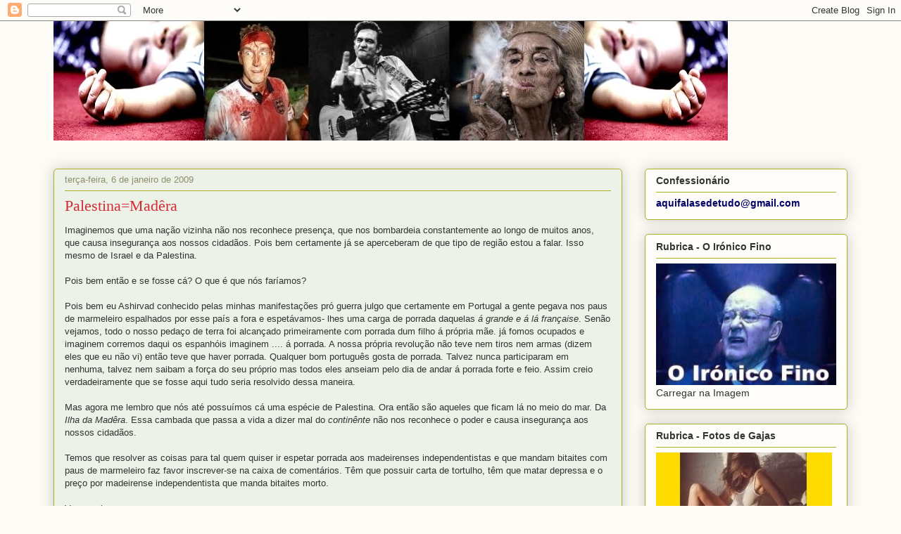

--- FILE ---
content_type: text/html; charset=UTF-8
request_url: https://aquifalasedetudo.blogspot.com/b/stats?style=BLACK_TRANSPARENT&timeRange=ALL_TIME&token=APq4FmBexV3oOOF3bS4_h3_lKs7sLxwqsQ_L-5zoh04fHbfOL8HF39AcuL325eNRr9LWdHN_j1ekblQriWO9neBhhoE4V0cLeA
body_size: -18
content:
{"total":677507,"sparklineOptions":{"backgroundColor":{"fillOpacity":0.1,"fill":"#000000"},"series":[{"areaOpacity":0.3,"color":"#202020"}]},"sparklineData":[[0,29],[1,10],[2,14],[3,14],[4,55],[5,13],[6,11],[7,10],[8,13],[9,8],[10,8],[11,12],[12,13],[13,8],[14,11],[15,11],[16,98],[17,61],[18,17],[19,21],[20,40],[21,19],[22,9],[23,11],[24,15],[25,18],[26,14],[27,46],[28,12],[29,4]],"nextTickMs":450000}